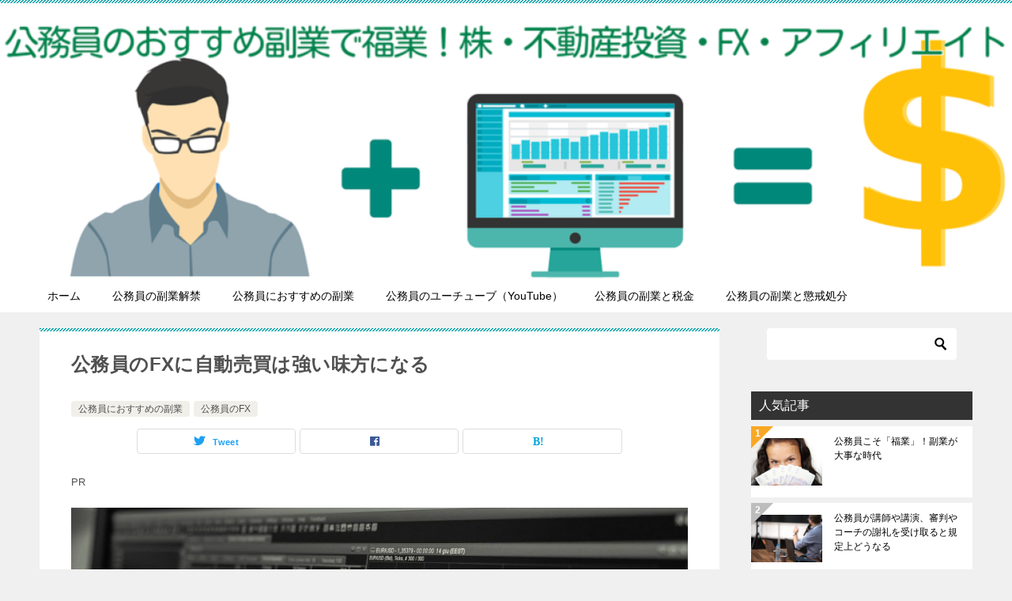

--- FILE ---
content_type: text/html; charset=UTF-8
request_url: https://koumuinnofukugyo.com/publicofficer-fx-automatic-trading/
body_size: 16603
content:
<!doctype html><html lang="ja" class="col2 layout-footer-show"><head><link rel="dns-prefetch" href="//pagead2.googlesyndication.com"><link rel="dns-prefetch" href="//googleads.g.doubleclick.net"><link rel="dns-prefetch" href="//tpc.googlesyndication.com"><link rel="dns-prefetch" href="//www.gstatic.com">  <script async src="https://www.googletagmanager.com/gtag/js?id=G-8MZQWV28H0"></script> <script>window.dataLayer = window.dataLayer || [];
  function gtag(){dataLayer.push(arguments);}
  gtag('js', new Date());

  gtag('config', 'G-8MZQWV28H0');</script> <meta charset="UTF-8"><meta name="viewport" content="width=device-width, initial-scale=1"><link rel="profile" href="http://gmpg.org/xfn/11"><link media="all" href="https://koumuinnofukugyo.com/wp-content/cache/autoptimize/css/autoptimize_554b325db6fe9252c0fe97ef6c54dd97.css" rel="stylesheet"><title>公務員のFXに自動売買は強い味方になる ｜ 公務員の副業解禁で福業に！株・不動産投資・FX・アフィリエイト</title><meta name='robots' content='max-image-preview:large' /> <script>var ajaxurl = 'https://koumuinnofukugyo.com/wp-admin/admin-ajax.php';
        var sns_cnt = false;
                var cut_h = 4;</script> <link rel='dns-prefetch' href='//webfonts.xserver.jp' /><link rel="alternate" type="application/rss+xml" title="公務員の副業解禁で福業に！株・不動産投資・FX・アフィリエイト &raquo; フィード" href="https://koumuinnofukugyo.com/feed/" /><link rel="alternate" type="application/rss+xml" title="公務員の副業解禁で福業に！株・不動産投資・FX・アフィリエイト &raquo; コメントフィード" href="https://koumuinnofukugyo.com/comments/feed/" /> <script type="text/javascript">window._wpemojiSettings = {"baseUrl":"https:\/\/s.w.org\/images\/core\/emoji\/15.0.3\/72x72\/","ext":".png","svgUrl":"https:\/\/s.w.org\/images\/core\/emoji\/15.0.3\/svg\/","svgExt":".svg","source":{"concatemoji":"https:\/\/koumuinnofukugyo.com\/wp-includes\/js\/wp-emoji-release.min.js?ver=6.6.4"}};
/*! This file is auto-generated */
!function(i,n){var o,s,e;function c(e){try{var t={supportTests:e,timestamp:(new Date).valueOf()};sessionStorage.setItem(o,JSON.stringify(t))}catch(e){}}function p(e,t,n){e.clearRect(0,0,e.canvas.width,e.canvas.height),e.fillText(t,0,0);var t=new Uint32Array(e.getImageData(0,0,e.canvas.width,e.canvas.height).data),r=(e.clearRect(0,0,e.canvas.width,e.canvas.height),e.fillText(n,0,0),new Uint32Array(e.getImageData(0,0,e.canvas.width,e.canvas.height).data));return t.every(function(e,t){return e===r[t]})}function u(e,t,n){switch(t){case"flag":return n(e,"\ud83c\udff3\ufe0f\u200d\u26a7\ufe0f","\ud83c\udff3\ufe0f\u200b\u26a7\ufe0f")?!1:!n(e,"\ud83c\uddfa\ud83c\uddf3","\ud83c\uddfa\u200b\ud83c\uddf3")&&!n(e,"\ud83c\udff4\udb40\udc67\udb40\udc62\udb40\udc65\udb40\udc6e\udb40\udc67\udb40\udc7f","\ud83c\udff4\u200b\udb40\udc67\u200b\udb40\udc62\u200b\udb40\udc65\u200b\udb40\udc6e\u200b\udb40\udc67\u200b\udb40\udc7f");case"emoji":return!n(e,"\ud83d\udc26\u200d\u2b1b","\ud83d\udc26\u200b\u2b1b")}return!1}function f(e,t,n){var r="undefined"!=typeof WorkerGlobalScope&&self instanceof WorkerGlobalScope?new OffscreenCanvas(300,150):i.createElement("canvas"),a=r.getContext("2d",{willReadFrequently:!0}),o=(a.textBaseline="top",a.font="600 32px Arial",{});return e.forEach(function(e){o[e]=t(a,e,n)}),o}function t(e){var t=i.createElement("script");t.src=e,t.defer=!0,i.head.appendChild(t)}"undefined"!=typeof Promise&&(o="wpEmojiSettingsSupports",s=["flag","emoji"],n.supports={everything:!0,everythingExceptFlag:!0},e=new Promise(function(e){i.addEventListener("DOMContentLoaded",e,{once:!0})}),new Promise(function(t){var n=function(){try{var e=JSON.parse(sessionStorage.getItem(o));if("object"==typeof e&&"number"==typeof e.timestamp&&(new Date).valueOf()<e.timestamp+604800&&"object"==typeof e.supportTests)return e.supportTests}catch(e){}return null}();if(!n){if("undefined"!=typeof Worker&&"undefined"!=typeof OffscreenCanvas&&"undefined"!=typeof URL&&URL.createObjectURL&&"undefined"!=typeof Blob)try{var e="postMessage("+f.toString()+"("+[JSON.stringify(s),u.toString(),p.toString()].join(",")+"));",r=new Blob([e],{type:"text/javascript"}),a=new Worker(URL.createObjectURL(r),{name:"wpTestEmojiSupports"});return void(a.onmessage=function(e){c(n=e.data),a.terminate(),t(n)})}catch(e){}c(n=f(s,u,p))}t(n)}).then(function(e){for(var t in e)n.supports[t]=e[t],n.supports.everything=n.supports.everything&&n.supports[t],"flag"!==t&&(n.supports.everythingExceptFlag=n.supports.everythingExceptFlag&&n.supports[t]);n.supports.everythingExceptFlag=n.supports.everythingExceptFlag&&!n.supports.flag,n.DOMReady=!1,n.readyCallback=function(){n.DOMReady=!0}}).then(function(){return e}).then(function(){var e;n.supports.everything||(n.readyCallback(),(e=n.source||{}).concatemoji?t(e.concatemoji):e.wpemoji&&e.twemoji&&(t(e.twemoji),t(e.wpemoji)))}))}((window,document),window._wpemojiSettings);</script> <link rel="canonical" href="https://koumuinnofukugyo.com/publicofficer-fx-automatic-trading/" /><link rel="https://api.w.org/" href="https://koumuinnofukugyo.com/wp-json/" /><link rel="alternate" title="JSON" type="application/json" href="https://koumuinnofukugyo.com/wp-json/wp/v2/posts/630" /><link rel="EditURI" type="application/rsd+xml" title="RSD" href="https://koumuinnofukugyo.com/xmlrpc.php?rsd" /><link rel='shortlink' href='https://koumuinnofukugyo.com/?p=630' /><link rel="alternate" title="oEmbed (JSON)" type="application/json+oembed" href="https://koumuinnofukugyo.com/wp-json/oembed/1.0/embed?url=https%3A%2F%2Fkoumuinnofukugyo.com%2Fpublicofficer-fx-automatic-trading%2F" /><link rel="alternate" title="oEmbed (XML)" type="text/xml+oembed" href="https://koumuinnofukugyo.com/wp-json/oembed/1.0/embed?url=https%3A%2F%2Fkoumuinnofukugyo.com%2Fpublicofficer-fx-automatic-trading%2F&#038;format=xml" /><meta name="description" content="FX公務員は自動売買を積極的に採用すべきです。時間的な制約をなくすとともに、職務専念義務に違反するおそれがなくなります。また、感情に流される取引を減らし、不用意な損失を出してしまうことを防止してくれます。相場に適した自動取引で利益増を目指しましょう。"><meta property="og:type" content="article" /><meta property="og:url" content="https://koumuinnofukugyo.com/publicofficer-fx-automatic-trading/" /><meta property="og:title" content="公務員のFXに自動売買は強い味方になる ｜ 公務員の副業解禁で福業に！株・不動産投資・FX・アフィリエイト"/><meta property="og:description" content="FX公務員は自動売買を積極的に採用すべきです。時間的な制約をなくすとともに、職務専念義務に違反するおそれがなくなります。また、感情に流される取引を減らし、不用意な損失を出してしまうことを防止してくれます。相場に適した自動取引で利益増を目指しましょう。"><meta property="og:site_name" content="公務員の副業解禁で福業に！株・不動産投資・FX・アフィリエイト"><meta property="og:image" content="https://koumuinnofukugyo.com/wp-content/uploads/2019/12/9ca328d998a21ac3df3f107261d0ada2-e1595263060208.jpg"><meta property="og:image:type" content="image/jpeg"><meta property="og:image:width" content="795"><meta property="og:image:height" content="530"><meta property="og:locale" content="ja_JP"> <noscript><style>.lazyload[data-src]{display:none !important;}</style></noscript><meta name="google-site-verification" content="mpAiX4PNx-2oZOn0Wg8rMMGMRe8YfCj-3UtZh6qlydk" /> <script data-ad-client="ca-pub-6647591906552320" async src="https://pagead2.googlesyndication.com/pagead/js/adsbygoogle.js"></script> </head><body class="post-template-default single single-post postid-630 single-format-standard wp-custom-logo"><div id="top" class="keni-container"><div class="keni-header_wrap"><div class="keni-header_outer"><header class="keni-header keni-header_col1"><div class="keni-header_inner"><p class="site-title"><a href="https://koumuinnofukugyo.com/" rel="home"><noscript><img src="https://koumuinnofukugyo.com/wp-content/uploads/2019/07/publicofficer350_1280-e1595261390701.png" alt="公務員の副業解禁で福業に！株・不動産投資・FX・アフィリエイト"></noscript><img class="lazyload" src='data:image/svg+xml,%3Csvg%20xmlns=%22http://www.w3.org/2000/svg%22%20viewBox=%220%200%20210%20140%22%3E%3C/svg%3E' data-src="https://koumuinnofukugyo.com/wp-content/uploads/2019/07/publicofficer350_1280-e1595261390701.png" alt="公務員の副業解禁で福業に！株・不動産投資・FX・アフィリエイト"></a></p><div class="keni-header_cont"><p class="site-description">公務員の副業解禁で副業を「福業」にする！おすすめの副業は株式投資・不動産投資・FX・アフィリエイト。具体的にはどうすれば？公務員は本当に副業禁止なのか？副業解禁はいつから？疑問だらけの公務員の副業を解説していきます。</p></div></div></header></div></div><div id="click-space"></div><div class="keni-gnav_wrap"><div class="keni-gnav_outer"><nav class="keni-gnav"><div class="keni-gnav_inner"><ul id="menu" class="keni-gnav_cont"><li id="menu-item-1187" class="menu-item menu-item-type-custom menu-item-object-custom menu-item-home menu-item-1187"><a href="https://koumuinnofukugyo.com">ホーム</a></li><li id="menu-item-1184" class="menu-item menu-item-type-taxonomy menu-item-object-category menu-item-1184"><a href="https://koumuinnofukugyo.com/category/%e5%85%ac%e5%8b%99%e5%93%a1%e3%81%ae%e5%89%af%e6%a5%ad%e8%a7%a3%e7%a6%81/">公務員の副業解禁</a></li><li id="menu-item-1185" class="menu-item menu-item-type-taxonomy menu-item-object-category current-post-ancestor current-menu-parent current-post-parent menu-item-1185"><a href="https://koumuinnofukugyo.com/category/%e5%85%ac%e5%8b%99%e5%93%a1%e3%81%ab%e3%81%8a%e3%81%99%e3%81%99%e3%82%81%e3%81%ae%e5%89%af%e6%a5%ad/">公務員におすすめの副業</a></li><li id="menu-item-3363" class="menu-item menu-item-type-taxonomy menu-item-object-category menu-item-3363"><a href="https://koumuinnofukugyo.com/category/%e5%85%ac%e5%8b%99%e5%93%a1%e3%81%ae%e3%83%a6%e3%83%bc%e3%83%81%e3%83%a5%e3%83%bc%e3%83%96%ef%bc%88youtube%ef%bc%89/">公務員のユーチューブ（YouTube）</a></li><li id="menu-item-1189" class="menu-item menu-item-type-taxonomy menu-item-object-category menu-item-1189"><a href="https://koumuinnofukugyo.com/category/%e5%85%ac%e5%8b%99%e5%93%a1%e3%81%ae%e5%89%af%e6%a5%ad%e3%81%a8%e7%a8%8e%e9%87%91/">公務員の副業と税金</a></li><li id="menu-item-1186" class="menu-item menu-item-type-taxonomy menu-item-object-category menu-item-1186"><a href="https://koumuinnofukugyo.com/category/%e5%85%ac%e5%8b%99%e5%93%a1%e3%81%ae%e5%89%af%e6%a5%ad%e3%81%a8%e6%87%b2%e6%88%92%e5%87%a6%e5%88%86/">公務員の副業と懲戒処分</a></li><li class="menu-search"><div class="search-box"><form role="search" method="get" id="keni_search" class="searchform" action="https://koumuinnofukugyo.com/"> <input type="text" value="" name="s"><button class="btn-search"><noscript><img src="https://koumuinnofukugyo.com/wp-content/themes/keni80_wp_standard_all_202007200006/images/icon/search_black.svg" width="18" height="18" alt="検索"></noscript><img class="lazyload" src='data:image/svg+xml,%3Csvg%20xmlns=%22http://www.w3.org/2000/svg%22%20viewBox=%220%200%2018%2018%22%3E%3C/svg%3E' data-src="https://koumuinnofukugyo.com/wp-content/themes/keni80_wp_standard_all_202007200006/images/icon/search_black.svg" width="18" height="18" alt="検索"></button></form></div></li></ul></div><div class="keni-gnav_btn_wrap"><div class="keni-gnav_btn"><span class="keni-gnav_btn_icon-open"></span></div></div></nav></div></div><div class="keni-main_wrap"><div class="keni-main_outer"><main id="main" class="keni-main"><div class="keni-main_inner"><aside class="free-area free-area_before-title"></aside><article class="post-630 post type-post status-publish format-standard has-post-thumbnail category-2 category-fx tag-fx tag-3 tag-4 tag-63 keni-section" itemscope itemtype="http://schema.org/Article"><meta itemscope itemprop="mainEntityOfPage"  itemType="https://schema.org/WebPage" itemid="https://koumuinnofukugyo.com/publicofficer-fx-automatic-trading/" /><div class="keni-section_wrap article_wrap"><div class="keni-section"><header class="article-header"><h1 class="entry_title" itemprop="headline">公務員のFXに自動売買は強い味方になる</h1><div class="entry_status"><ul class="entry_category"><li class="entry_category_item %e5%85%ac%e5%8b%99%e5%93%a1%e3%81%ab%e3%81%8a%e3%81%99%e3%81%99%e3%82%81%e3%81%ae%e5%89%af%e6%a5%ad"><a href="https://koumuinnofukugyo.com/category/%e5%85%ac%e5%8b%99%e5%93%a1%e3%81%ab%e3%81%8a%e3%81%99%e3%81%99%e3%82%81%e3%81%ae%e5%89%af%e6%a5%ad/">公務員におすすめの副業</a></li><li class="entry_category_item %e5%85%ac%e5%8b%99%e5%93%a1%e3%81%aefx"><a href="https://koumuinnofukugyo.com/category/%e5%85%ac%e5%8b%99%e5%93%a1%e3%81%aefx/">公務員のFX</a></li></ul></div><aside class="sns-btn_wrap"><div class="sns-btn_tw" data-url="https://koumuinnofukugyo.com/publicofficer-fx-automatic-trading/" data-title="%E5%85%AC%E5%8B%99%E5%93%A1%E3%81%AEFX%E3%81%AB%E8%87%AA%E5%8B%95%E5%A3%B2%E8%B2%B7%E3%81%AF%E5%BC%B7%E3%81%84%E5%91%B3%E6%96%B9%E3%81%AB%E3%81%AA%E3%82%8B+%EF%BD%9C+%E5%85%AC%E5%8B%99%E5%93%A1%E3%81%AE%E5%89%AF%E6%A5%AD%E8%A7%A3%E7%A6%81%E3%81%A7%E7%A6%8F%E6%A5%AD%E3%81%AB%EF%BC%81%E6%A0%AA%E3%83%BB%E4%B8%8D%E5%8B%95%E7%94%A3%E6%8A%95%E8%B3%87%E3%83%BBFX%E3%83%BB%E3%82%A2%E3%83%95%E3%82%A3%E3%83%AA%E3%82%A8%E3%82%A4%E3%83%88"></div><div class="sns-btn_fb" data-url="https://koumuinnofukugyo.com/publicofficer-fx-automatic-trading/" data-title="%E5%85%AC%E5%8B%99%E5%93%A1%E3%81%AEFX%E3%81%AB%E8%87%AA%E5%8B%95%E5%A3%B2%E8%B2%B7%E3%81%AF%E5%BC%B7%E3%81%84%E5%91%B3%E6%96%B9%E3%81%AB%E3%81%AA%E3%82%8B+%EF%BD%9C+%E5%85%AC%E5%8B%99%E5%93%A1%E3%81%AE%E5%89%AF%E6%A5%AD%E8%A7%A3%E7%A6%81%E3%81%A7%E7%A6%8F%E6%A5%AD%E3%81%AB%EF%BC%81%E6%A0%AA%E3%83%BB%E4%B8%8D%E5%8B%95%E7%94%A3%E6%8A%95%E8%B3%87%E3%83%BBFX%E3%83%BB%E3%82%A2%E3%83%95%E3%82%A3%E3%83%AA%E3%82%A8%E3%82%A4%E3%83%88"></div><div class="sns-btn_hatena" data-url="https://koumuinnofukugyo.com/publicofficer-fx-automatic-trading/" data-title="%E5%85%AC%E5%8B%99%E5%93%A1%E3%81%AEFX%E3%81%AB%E8%87%AA%E5%8B%95%E5%A3%B2%E8%B2%B7%E3%81%AF%E5%BC%B7%E3%81%84%E5%91%B3%E6%96%B9%E3%81%AB%E3%81%AA%E3%82%8B+%EF%BD%9C+%E5%85%AC%E5%8B%99%E5%93%A1%E3%81%AE%E5%89%AF%E6%A5%AD%E8%A7%A3%E7%A6%81%E3%81%A7%E7%A6%8F%E6%A5%AD%E3%81%AB%EF%BC%81%E6%A0%AA%E3%83%BB%E4%B8%8D%E5%8B%95%E7%94%A3%E6%8A%95%E8%B3%87%E3%83%BBFX%E3%83%BB%E3%82%A2%E3%83%95%E3%82%A3%E3%83%AA%E3%82%A8%E3%82%A4%E3%83%88"></div></aside><p class="sample">PR</p></header><div class="article-body" itemprop="articleBody"><figure class="wp-block-gallery has-nested-images columns-default is-cropped wp-block-gallery-1 is-layout-flex wp-block-gallery-is-layout-flex"><figure class="wp-block-image"><img fetchpriority="high" decoding="async" width="1024" height="682" data-id="631" src="https://koumuinnofukugyo.com/wp-content/uploads/2019/12/9ca328d998a21ac3df3f107261d0ada2-1024x682.jpg" alt="公務員のFXに自動売買は強い味方" class="wp-image-631"/></figure></figure><p>為替相場は短時間でもどんどん動いています。<br>今この瞬間も相場は動いています。</p><p>儲かるチャンスも損するピンチも、この瞬間にもやってきているかもしれません。</p><p class="has-text-align-center"><b>⇒<a href="https://px.a8.net/svt/ejp?a8mat=3B79OM+691VG2+ONS+674EQ" rel="nofollow">【無料】現役プロトレーダーが総合監修したFX投資E-BOOK図解オールカラー128P　</a> <noscript><img decoding="async" border="0" width="1" height="1" src="https://www14.a8.net/0.gif?a8mat=3B79OM+691VG2+ONS+674EQ" alt=""></noscript><img class="lazyload" decoding="async" border="0" width="1" height="1" src='data:image/svg+xml,%3Csvg%20xmlns=%22http://www.w3.org/2000/svg%22%20viewBox=%220%200%201%201%22%3E%3C/svg%3E' data-src="https://www14.a8.net/0.gif?a8mat=3B79OM+691VG2+ONS+674EQ" alt=""></b><br></p> <script async src="https://pagead2.googlesyndication.com/pagead/js/adsbygoogle.js"></script>  <ins class="adsbygoogle"
 style="display:block"
 data-ad-client="ca-pub-6647591906552320"
 data-ad-slot="8670844041"
 data-ad-format="auto"
 data-full-width-responsive="true"></ins> <script>(adsbygoogle = window.adsbygoogle || []).push({});</script> <br><div id="ez-toc-container" class="ez-toc-v2_0_76 counter-hierarchy ez-toc-counter ez-toc-grey ez-toc-container-direction"><p class="ez-toc-title" style="cursor:inherit">目次</p> <label for="ez-toc-cssicon-toggle-item-69672c2a64595" class="ez-toc-cssicon-toggle-label"><span class=""><span class="eztoc-hide" style="display:none;">Toggle</span><span class="ez-toc-icon-toggle-span"><svg style="fill: #999;color:#999" xmlns="http://www.w3.org/2000/svg" class="list-377408" width="20px" height="20px" viewBox="0 0 24 24" fill="none"><path d="M6 6H4v2h2V6zm14 0H8v2h12V6zM4 11h2v2H4v-2zm16 0H8v2h12v-2zM4 16h2v2H4v-2zm16 0H8v2h12v-2z" fill="currentColor"></path></svg><svg style="fill: #999;color:#999" class="arrow-unsorted-368013" xmlns="http://www.w3.org/2000/svg" width="10px" height="10px" viewBox="0 0 24 24" version="1.2" baseProfile="tiny"><path d="M18.2 9.3l-6.2-6.3-6.2 6.3c-.2.2-.3.4-.3.7s.1.5.3.7c.2.2.4.3.7.3h11c.3 0 .5-.1.7-.3.2-.2.3-.5.3-.7s-.1-.5-.3-.7zM5.8 14.7l6.2 6.3 6.2-6.3c.2-.2.3-.5.3-.7s-.1-.5-.3-.7c-.2-.2-.4-.3-.7-.3h-11c-.3 0-.5.1-.7.3-.2.2-.3.5-.3.7s.1.5.3.7z"/></svg></span></span></label><input type="checkbox"  id="ez-toc-cssicon-toggle-item-69672c2a64595"  aria-label="Toggle" /><nav><ul class='ez-toc-list ez-toc-list-level-1 ' ><li class='ez-toc-page-1 ez-toc-heading-level-2'><a class="ez-toc-link ez-toc-heading-1" href="#FX%E5%85%AC%E5%8B%99%E5%93%A1%E3%81%AF%E8%87%AA%E5%8B%95%E5%A3%B2%E8%B2%B7%E3%81%A7%E3%83%81%E3%83%A3%E3%83%B3%E3%82%B9%E6%8B%A1%E5%A4%A7" >FX公務員は自動売買でチャンス拡大</a><ul class='ez-toc-list-level-3' ><li class='ez-toc-heading-level-3'><a class="ez-toc-link ez-toc-heading-2" href="#%E5%85%AC%E5%8B%99%E5%93%A1%E3%81%AB%E6%99%82%E9%96%93%E3%81%AF%E5%91%B3%E6%96%B9%E3%81%97%E3%81%A6%E3%81%8F%E3%82%8C%E3%81%AA%E3%81%84" >公務員に時間は味方してくれない</a></li><li class='ez-toc-page-1 ez-toc-heading-level-3'><a class="ez-toc-link ez-toc-heading-3" href="#%E8%87%AA%E5%8B%95%E5%A3%B2%E8%B2%B7%E3%81%A7%E3%83%81%E3%83%A3%E3%83%B3%E3%82%B9%E3%82%92%E3%81%A4%E3%81%8B%E3%81%BE%E3%81%88%E3%82%8B" >自動売買でチャンスをつかまえる</a></li></ul></li><li class='ez-toc-page-1 ez-toc-heading-level-2'><a class="ez-toc-link ez-toc-heading-4" href="#%E8%87%AA%E5%8B%95%E5%A3%B2%E8%B2%B7%E3%81%A7%E8%81%B7%E5%8B%99%E3%81%AB%E5%B0%82%E5%BF%B5" >自動売買で職務に専念</a><ul class='ez-toc-list-level-3' ><li class='ez-toc-heading-level-3'><a class="ez-toc-link ez-toc-heading-5" href="#%E5%85%AC%E5%8B%99%E5%93%A1%E3%81%AEFX%E3%81%AF%E8%81%B7%E5%8B%99%E5%B0%82%E5%BF%B5%E7%BE%A9%E5%8B%99%E3%81%A8%E3%81%AE%E9%97%98%E3%81%84" >公務員のFXは職務専念義務との闘い</a></li><li class='ez-toc-page-1 ez-toc-heading-level-3'><a class="ez-toc-link ez-toc-heading-6" href="#%E8%87%AA%E5%8B%95%E5%A3%B2%E8%B2%B7%E3%81%AB%E3%81%99%E3%82%8C%E3%81%B0%E8%81%B7%E5%8B%99%E3%81%AB%E5%B0%82%E5%BF%B5%E3%81%A7%E3%81%8D%E3%82%8B" >自動売買にすれば職務に専念できる</a></li></ul></li><li class='ez-toc-page-1 ez-toc-heading-level-2'><a class="ez-toc-link ez-toc-heading-7" href="#FX%E3%82%92%E8%87%AA%E5%8B%95%E5%A3%B2%E8%B2%B7%E3%81%AB%E3%81%99%E3%82%8B%E3%81%A8" >FXを自動売買にすると</a><ul class='ez-toc-list-level-3' ><li class='ez-toc-heading-level-3'><a class="ez-toc-link ez-toc-heading-8" href="#%E6%84%9F%E6%83%85%E3%81%AB%E6%B5%81%E3%81%95%E3%82%8C%E3%81%AA%E3%81%84%E5%8F%96%E5%BC%95" >感情に流されない取引</a></li><li class='ez-toc-page-1 ez-toc-heading-level-3'><a class="ez-toc-link ez-toc-heading-9" href="#%E7%90%86%E8%AB%96%E7%9A%84%E3%81%AA%E5%8F%96%E5%BC%95" >理論的な取引</a></li></ul></li><li class='ez-toc-page-1 ez-toc-heading-level-2'><a class="ez-toc-link ez-toc-heading-10" href="#%E8%87%AA%E5%8B%95%E5%A3%B2%E8%B2%B7%E3%81%AFFX%E5%85%AC%E5%8B%99%E5%93%A1%E3%81%AE%E5%BC%B7%E3%81%84%E5%91%B3%E6%96%B9" >自動売買はFX公務員の強い味方</a></li></ul></nav></div><h2 class="wp-block-heading"><span class="ez-toc-section" id="FX%E5%85%AC%E5%8B%99%E5%93%A1%E3%81%AF%E8%87%AA%E5%8B%95%E5%A3%B2%E8%B2%B7%E3%81%A7%E3%83%81%E3%83%A3%E3%83%B3%E3%82%B9%E6%8B%A1%E5%A4%A7"></span>FX公務員は自動売買でチャンス拡大<span class="ez-toc-section-end"></span></h2><p>FXは瞬間瞬間が勝負の時です。</p><h3 class="wp-block-heading"><span class="ez-toc-section" id="%E5%85%AC%E5%8B%99%E5%93%A1%E3%81%AB%E6%99%82%E9%96%93%E3%81%AF%E5%91%B3%E6%96%B9%E3%81%97%E3%81%A6%E3%81%8F%E3%82%8C%E3%81%AA%E3%81%84"></span>公務員に時間は味方してくれない<span class="ez-toc-section-end"></span></h3><p>しかし、公務員がパソコンやスマホに張り付いたまま取引をするわけにはいきません。<br>フルタイムで働いていれば、平日の少なくとも８時間は取引ができません。<br>今時残業なしの職場は少ないでしょうし、そのくせ飲み会がない職場もそれほど多くはありません。<br> 公務員は、儲かるチャンスを１／３以上逃しているのです。</p><h3 class="wp-block-heading"><span class="ez-toc-section" id="%E8%87%AA%E5%8B%95%E5%A3%B2%E8%B2%B7%E3%81%A7%E3%83%81%E3%83%A3%E3%83%B3%E3%82%B9%E3%82%92%E3%81%A4%E3%81%8B%E3%81%BE%E3%81%88%E3%82%8B"></span>自動売買でチャンスをつかまえる<span class="ez-toc-section-end"></span></h3><p>自動売買にしていれば、チャンスを逃すことはなくなります。<br>初期設定が適切にされていれば、儲かるチャンスに取引が自動的にされていきます。<br>あなたが仕事に取り組んでいる間も、もちろん夜寝ている間も、規則どおり取引をしてくれます。</p><p>儲けのチャンスを拡げてくれる自動売買は、時間に制約がある公務員の強い味方になってくれるでしょう。</p> <script async src="https://pagead2.googlesyndication.com/pagead/js/adsbygoogle.js"></script> <ins class="adsbygoogle"
 style="display:block; text-align:center;"
 data-ad-layout="in-article"
 data-ad-format="fluid"
 data-ad-client="ca-pub-6647591906552320"
 data-ad-slot="1561390653"></ins> <script>(adsbygoogle = window.adsbygoogle || []).push({});</script> <h2 class="wp-block-heading"><span class="ez-toc-section" id="%E8%87%AA%E5%8B%95%E5%A3%B2%E8%B2%B7%E3%81%A7%E8%81%B7%E5%8B%99%E3%81%AB%E5%B0%82%E5%BF%B5"></span>自動売買で職務に専念<span class="ez-toc-section-end"></span></h2><h3 class="wp-block-heading"><span class="ez-toc-section" id="%E5%85%AC%E5%8B%99%E5%93%A1%E3%81%AEFX%E3%81%AF%E8%81%B7%E5%8B%99%E5%B0%82%E5%BF%B5%E7%BE%A9%E5%8B%99%E3%81%A8%E3%81%AE%E9%97%98%E3%81%84"></span>公務員のFXは職務専念義務との闘い<span class="ez-toc-section-end"></span></h3><p>公務員がFXのせいで懲戒処分になっているのは、ほとんどが職務専念義務に違反した事例です。</p><p>公務員は、「その勤務時間及び職務上の注意力のすべてをその職責遂行のために用い」、その「職務にのみ従事しなければならない」（国家公務員法第101条、地方公務員法第35条）とされています。<br>これを職務専念義務といいます。</p><p>超過勤務時間や出張中を含む勤務時間中に取引をしたり、値動きを見たりして、職務に専念していないとされた場合には、職務専念義務違反として懲戒処分の対象となることがあります（国家公務員法第82条、地方公務員法第29条）。</p><p>さらに、勤務時間内だけでなく、勤務時間の職務遂行に悪影響を及ぼすようなことも制限されます。</p><p>例えば、深夜に及ぶ取引や調査のせいで、公務に支障が出るような場合には、職務専念義務違反とされることがあります。</p><blockquote class="wp-block-quote is-layout-flow wp-block-quote-is-layout-flow"><p>国家公務員法第82条<br> 職員が、次の各号のいずれかに該当する場合においては、これに対し懲戒処分として、免職、停職、減給又は戒告の処分をすることができる。<br> 一　この法律若しくは国家公務員倫理法又はこれらの法律に基づく命令（国家公務員倫理法第五条第三項の規定に基づく訓令及び同条第四項の規定に基づく規則を含む。）に違反した場合<br> 二　職務上の義務に違反し、又は職務を怠つた場合<br> 三　国民全体の奉仕者たるにふさわしくない非行のあつた場合<br><br>国家公務員法第101条（職務に専念する義務）<br> 職員は、法律又は命令の定める場合を除いては、その勤務時間及び職務上の注意力のすべてをその職責遂行のために用い、政府がなすべき責を有する職務にのみ従事しなければならない。職員は、法律又は命令の定める場合を除いては、官職を兼ねてはならない。職員は、官職を兼ねる場合においても、それに対して給与を受けてはならない。</p> <cite>国家公務員法 </cite></blockquote><blockquote class="wp-block-quote is-layout-flow wp-block-quote-is-layout-flow"><p>地方公務員法第29条<br> 職員が次の各号の一に該当する場合においては、これに対し懲戒処分として戒告、減給、停職又は免職の処分をすることができる。<br> 一　この法律若しくは第57条に規定する特例を定めた法律又はこれに基く条例、地方公共団体の規則若しくは地方公共団体の機関の定める規程に違反した場合<br> 二　職務上の義務に違反し、又は職務を怠つた場合<br> 三　全体の奉仕者たるにふさわしくない非行のあつた場合<br> ２～３　略<br> ４　職員の懲戒の手続及び効果は、法律に特別の定がある場合を除く外、条例で定めなければならない。<br><br>地方公務員法第35条（職務に専念する義務）<br> 職員は、法律又は条例に特別の定がある場合を除く外、その勤務時間及び職務上の注意力のすべてをその職責遂行のために用い、当該地方公共団体がなすべき責を有する職務にのみ従事しなければならない。</p> <cite>地方公務員法 </cite></blockquote><p>公務員がFXをすることは禁止されていません。<br> 資金運用の一手段として、問題なく行うことができますが、全体の奉仕者としての公務員の性質から、一定の制限が課されています。<br> その一つが職務専念義務であり、公務員がFXをすること自体は問題になりませんが、職務に専念できなくなることは問題となるのです。</p><h3 class="wp-block-heading"><span class="ez-toc-section" id="%E8%87%AA%E5%8B%95%E5%A3%B2%E8%B2%B7%E3%81%AB%E3%81%99%E3%82%8C%E3%81%B0%E8%81%B7%E5%8B%99%E3%81%AB%E5%B0%82%E5%BF%B5%E3%81%A7%E3%81%8D%E3%82%8B"></span>自動売買にすれば職務に専念できる<span class="ez-toc-section-end"></span></h3><p>FXを自動売買にしておけば、勤務時間中も自動的に取引されていきます。</p><p>することといえば一日に１、２回、取引内容を確認して、必要があるときだけ取引の条件を変更するくらいです。</p><figure class="wp-block-embed aligncenter is-type-video is-provider-youtube wp-block-embed-youtube wp-embed-aspect-16-9 wp-has-aspect-ratio"><div class="wp-block-embed__wrapper"> <iframe title="【ループイフダン】の仕組みとメリットを解説します。" width="640" height="360"  frameborder="0" allow="accelerometer; autoplay; clipboard-write; encrypted-media; gyroscope; picture-in-picture; web-share" referrerpolicy="strict-origin-when-cross-origin" allowfullscreen data-src="https://www.youtube.com/embed/MU0nwDcH-k4?feature=oembed" class="lazyload"></iframe></div></figure><div class="wp-block-image"><figure class="aligncenter"><a href="https://www.tcs-asp.net/alink?AC=C104234&amp;LC=INET1&amp;SQ=0&amp;isq=201"><noscript><img decoding="async" src="https://img.tcs-asp.net/imagesender?ac=C104234&amp;lc=INET1&amp;isq=201&amp;psq=0" alt="ループイフダン"/></noscript><img class="lazyload" decoding="async" src='data:image/svg+xml,%3Csvg%20xmlns=%22http://www.w3.org/2000/svg%22%20viewBox=%220%200%20210%20140%22%3E%3C/svg%3E' data-src="https://img.tcs-asp.net/imagesender?ac=C104234&amp;lc=INET1&amp;isq=201&amp;psq=0" alt="ループイフダン"/></a></figure></div><p>値動きを見ながら取引をするよりもチャンスが増えるうえに職務に及ぼす影響も減らすことができます。</p><p class="has-text-align-center"><b>⇒<a href="https://px.a8.net/svt/ejp?a8mat=3B79OM+691VG2+ONS+674EQ" rel="nofollow">【無料】現役プロトレーダーが総合監修したFX投資E-BOOK図解オールカラー128P　</a> <noscript><img decoding="async" border="0" width="1" height="1" src="https://www14.a8.net/0.gif?a8mat=3B79OM+691VG2+ONS+674EQ" alt=""></noscript><img class="lazyload" decoding="async" border="0" width="1" height="1" src='data:image/svg+xml,%3Csvg%20xmlns=%22http://www.w3.org/2000/svg%22%20viewBox=%220%200%201%201%22%3E%3C/svg%3E' data-src="https://www14.a8.net/0.gif?a8mat=3B79OM+691VG2+ONS+674EQ" alt=""></b><br></p> <script async src="https://pagead2.googlesyndication.com/pagead/js/adsbygoogle.js"></script> <ins class="adsbygoogle"
 style="display:block; text-align:center;"
 data-ad-layout="in-article"
 data-ad-format="fluid"
 data-ad-client="ca-pub-6647591906552320"
 data-ad-slot="1561390653"></ins> <script>(adsbygoogle = window.adsbygoogle || []).push({});</script> <h2 class="wp-block-heading"><span class="ez-toc-section" id="FX%E3%82%92%E8%87%AA%E5%8B%95%E5%A3%B2%E8%B2%B7%E3%81%AB%E3%81%99%E3%82%8B%E3%81%A8"></span>FXを自動売買にすると<span class="ez-toc-section-end"></span></h2><h3 class="wp-block-heading"><span class="ez-toc-section" id="%E6%84%9F%E6%83%85%E3%81%AB%E6%B5%81%E3%81%95%E3%82%8C%E3%81%AA%E3%81%84%E5%8F%96%E5%BC%95"></span>感情に流されない取引<span class="ez-toc-section-end"></span></h3><p>自動売買にすれば、ロジックどおり、感情に流されない取引を貫徹することができます。</p><p>投資では儲かるロジックを見つけることが大事ですが、それと同じくらい大事なのが感情のコントロールです。<br>たとえどんなに儲かるロジックを知っていても、不安や恐怖に負けてそのロジックに従わなければ儲けを得ることはできません。<br>目の前の値動きに動揺してチャンスを逃すことがよくあります。</p><p>この点、自動売買であれば感情の介入する余地はほとんどありません。<br>あなたが自動売買をやめない限り、ロジックに従って「機械的」に取引が行われていきます。</p><h3 class="wp-block-heading"><span class="ez-toc-section" id="%E7%90%86%E8%AB%96%E7%9A%84%E3%81%AA%E5%8F%96%E5%BC%95"></span>理論的な取引<span class="ez-toc-section-end"></span></h3><p>自動売買ではロジック設定後は、それに従い感情なしに取引を繰り返します。</p><p>そこでは人間の仕事は、相場に一喜一憂することではなく、相場に適したロジックを見つけることが中心になります。<br>アドレナリンを出しながら獲物を追いかけるのではなく、冷静な分析に基づいて罠を仕掛けるようにして取引を行うのです。</p> <script async src="https://pagead2.googlesyndication.com/pagead/js/adsbygoogle.js"></script> <ins class="adsbygoogle"
 style="display:block; text-align:center;"
 data-ad-layout="in-article"
 data-ad-format="fluid"
 data-ad-client="ca-pub-6647591906552320"
 data-ad-slot="1561390653"></ins> <script>(adsbygoogle = window.adsbygoogle || []).push({});</script> <h2 class="wp-block-heading"><span class="ez-toc-section" id="%E8%87%AA%E5%8B%95%E5%A3%B2%E8%B2%B7%E3%81%AFFX%E5%85%AC%E5%8B%99%E5%93%A1%E3%81%AE%E5%BC%B7%E3%81%84%E5%91%B3%E6%96%B9"></span>自動売買はFX公務員の強い味方<span class="ez-toc-section-end"></span></h2><p> FX公務員は自動売買を積極的に採用すべきです。</p><p>時間的な制約をなくすとともに、職務専念義務に違反するおそれがなくなります。<br> また、感情に流される取引を減らし、不用意な損失を出してしまうことを防止してくれます。</p><p>相場に適したロジックに基づき自動取引をすることで、これまで以上の利益がもたらされることでしょう。</p><p>FX公務員にとって自動売買は強い味方になってくれるでしょう。</p><p class="has-text-align-center"><b>⇒<a href="https://px.a8.net/svt/ejp?a8mat=3B79OM+691VG2+ONS+674EQ" rel="nofollow">【無料】現役プロトレーダーが総合監修したFX投資E-BOOK図解オールカラー128P　</a> <noscript><img decoding="async" border="0" width="1" height="1" src="https://www14.a8.net/0.gif?a8mat=3B79OM+691VG2+ONS+674EQ" alt=""></noscript><img class="lazyload" decoding="async" border="0" width="1" height="1" src='data:image/svg+xml,%3Csvg%20xmlns=%22http://www.w3.org/2000/svg%22%20viewBox=%220%200%201%201%22%3E%3C/svg%3E' data-src="https://www14.a8.net/0.gif?a8mat=3B79OM+691VG2+ONS+674EQ" alt=""></b><br></p></div><div class="post-tag"><dl><dt>タグ</dt><dd><ul><li > <a href="https://koumuinnofukugyo.com/tag/fx/"  rel="tag">FX</a></li><li > <a href="https://koumuinnofukugyo.com/tag/%e5%85%ac%e5%8b%99%e5%93%a1/"  rel="tag">公務員</a></li><li > <a href="https://koumuinnofukugyo.com/tag/%e5%89%af%e6%a5%ad/"  rel="tag">副業</a></li><li > <a href="https://koumuinnofukugyo.com/tag/%e8%87%aa%e5%8b%95%e5%a3%b2%e8%b2%b7/"  rel="tag">自動売買</a></li></ul></dd></dl></div></div></div><div class="behind-article-area"><div class="keni-section_wrap keni-section_wrap_style02"><div class="keni-section"><aside class="sns-btn_wrap"><div class="sns-btn_tw" data-url="https://koumuinnofukugyo.com/publicofficer-fx-automatic-trading/" data-title="%E5%85%AC%E5%8B%99%E5%93%A1%E3%81%AEFX%E3%81%AB%E8%87%AA%E5%8B%95%E5%A3%B2%E8%B2%B7%E3%81%AF%E5%BC%B7%E3%81%84%E5%91%B3%E6%96%B9%E3%81%AB%E3%81%AA%E3%82%8B+%EF%BD%9C+%E5%85%AC%E5%8B%99%E5%93%A1%E3%81%AE%E5%89%AF%E6%A5%AD%E8%A7%A3%E7%A6%81%E3%81%A7%E7%A6%8F%E6%A5%AD%E3%81%AB%EF%BC%81%E6%A0%AA%E3%83%BB%E4%B8%8D%E5%8B%95%E7%94%A3%E6%8A%95%E8%B3%87%E3%83%BBFX%E3%83%BB%E3%82%A2%E3%83%95%E3%82%A3%E3%83%AA%E3%82%A8%E3%82%A4%E3%83%88"></div><div class="sns-btn_fb" data-url="https://koumuinnofukugyo.com/publicofficer-fx-automatic-trading/" data-title="%E5%85%AC%E5%8B%99%E5%93%A1%E3%81%AEFX%E3%81%AB%E8%87%AA%E5%8B%95%E5%A3%B2%E8%B2%B7%E3%81%AF%E5%BC%B7%E3%81%84%E5%91%B3%E6%96%B9%E3%81%AB%E3%81%AA%E3%82%8B+%EF%BD%9C+%E5%85%AC%E5%8B%99%E5%93%A1%E3%81%AE%E5%89%AF%E6%A5%AD%E8%A7%A3%E7%A6%81%E3%81%A7%E7%A6%8F%E6%A5%AD%E3%81%AB%EF%BC%81%E6%A0%AA%E3%83%BB%E4%B8%8D%E5%8B%95%E7%94%A3%E6%8A%95%E8%B3%87%E3%83%BBFX%E3%83%BB%E3%82%A2%E3%83%95%E3%82%A3%E3%83%AA%E3%82%A8%E3%82%A4%E3%83%88"></div><div class="sns-btn_hatena" data-url="https://koumuinnofukugyo.com/publicofficer-fx-automatic-trading/" data-title="%E5%85%AC%E5%8B%99%E5%93%A1%E3%81%AEFX%E3%81%AB%E8%87%AA%E5%8B%95%E5%A3%B2%E8%B2%B7%E3%81%AF%E5%BC%B7%E3%81%84%E5%91%B3%E6%96%B9%E3%81%AB%E3%81%AA%E3%82%8B+%EF%BD%9C+%E5%85%AC%E5%8B%99%E5%93%A1%E3%81%AE%E5%89%AF%E6%A5%AD%E8%A7%A3%E7%A6%81%E3%81%A7%E7%A6%8F%E6%A5%AD%E3%81%AB%EF%BC%81%E6%A0%AA%E3%83%BB%E4%B8%8D%E5%8B%95%E7%94%A3%E6%8A%95%E8%B3%87%E3%83%BBFX%E3%83%BB%E3%82%A2%E3%83%95%E3%82%A3%E3%83%AA%E3%82%A8%E3%82%A4%E3%83%88"></div></aside><div class="keni-related-area keni-section_wrap keni-section_wrap_style02"><section class="keni-section"><h2 class="keni-related-title">関連記事</h2><ul class="related-entry-list related-entry-list_style01"><li class="related-entry-list_item"><figure class="related-entry_thumb"><a href="https://koumuinnofukugyo.com/publicofficer-realestateinvestment-cometolight/" title="公務員が副業で不動産投資をしていることはばれない方がいい【2023年版】"><noscript><img src="https://koumuinnofukugyo.com/wp-content/uploads/2019/06/95ae4a5bd0a4272adad61f2839343449-e1595263983391.jpg" class="relation-image" width="150"></noscript><img src='data:image/svg+xml,%3Csvg%20xmlns=%22http://www.w3.org/2000/svg%22%20viewBox=%220%200%20150%20100%22%3E%3C/svg%3E' data-src="https://koumuinnofukugyo.com/wp-content/uploads/2019/06/95ae4a5bd0a4272adad61f2839343449-e1595263983391.jpg" class="lazyload relation-image" width="150"></a></figure><p class="related-entry_title"><a href="https://koumuinnofukugyo.com/publicofficer-realestateinvestment-cometolight/" title="公務員が副業で不動産投資をしていることはばれない方がいい【2023年版】">公務員が副業で不動産投資をしていることはばれない方がいい【2023年版】</a></p></li><li class="related-entry-list_item"><figure class="related-entry_thumb"><a href="https://koumuinnofukugyo.com/publicofficer-tokyo-realestateinvestment/" title="東京都の公務員（都職員・特別区職員）が不動産投資をしないなんて！"><noscript><img src="https://koumuinnofukugyo.com/wp-content/uploads/2019/11/d6f7f3c9c1ddb28372b86b9ffad4935b.jpg" class="relation-image" width="150"></noscript><img src='data:image/svg+xml,%3Csvg%20xmlns=%22http://www.w3.org/2000/svg%22%20viewBox=%220%200%20150%20100%22%3E%3C/svg%3E' data-src="https://koumuinnofukugyo.com/wp-content/uploads/2019/11/d6f7f3c9c1ddb28372b86b9ffad4935b.jpg" class="lazyload relation-image" width="150"></a></figure><p class="related-entry_title"><a href="https://koumuinnofukugyo.com/publicofficer-tokyo-realestateinvestment/" title="東京都の公務員（都職員・特別区職員）が不動産投資をしないなんて！">東京都の公務員（都職員・特別区職員）が不動産投資をしないなんて！</a></p></li><li class="related-entry-list_item"><figure class="related-entry_thumb"><a href="https://koumuinnofukugyo.com/realestateinvestment-publicofficer-sideline/" title="不動産投資は公務員に向いている副業"><noscript><img src="https://koumuinnofukugyo.com/wp-content/uploads/2019/06/95ae4a5bd0a4272adad61f2839343449-e1595263983391.jpg" class="relation-image" width="150"></noscript><img src='data:image/svg+xml,%3Csvg%20xmlns=%22http://www.w3.org/2000/svg%22%20viewBox=%220%200%20150%20100%22%3E%3C/svg%3E' data-src="https://koumuinnofukugyo.com/wp-content/uploads/2019/06/95ae4a5bd0a4272adad61f2839343449-e1595263983391.jpg" class="lazyload relation-image" width="150"></a></figure><p class="related-entry_title"><a href="https://koumuinnofukugyo.com/realestateinvestment-publicofficer-sideline/" title="不動産投資は公務員に向いている副業">不動産投資は公務員に向いている副業</a></p></li><li class="related-entry-list_item"><figure class="related-entry_thumb"><a href="https://koumuinnofukugyo.com/publicofficer-condominiuminvestment-failure/" title="公務員のマンション投資が失敗する原因とその対策"><noscript><img src="https://koumuinnofukugyo.com/wp-content/uploads/2019/11/7c0b2747691301fef2bc5c119b5926c4-e1595263913981.jpg" class="relation-image" width="150"></noscript><img src='data:image/svg+xml,%3Csvg%20xmlns=%22http://www.w3.org/2000/svg%22%20viewBox=%220%200%20150%20100%22%3E%3C/svg%3E' data-src="https://koumuinnofukugyo.com/wp-content/uploads/2019/11/7c0b2747691301fef2bc5c119b5926c4-e1595263913981.jpg" class="lazyload relation-image" width="150"></a></figure><p class="related-entry_title"><a href="https://koumuinnofukugyo.com/publicofficer-condominiuminvestment-failure/" title="公務員のマンション投資が失敗する原因とその対策">公務員のマンション投資が失敗する原因とその対策</a></p></li><li class="related-entry-list_item"><figure class="related-entry_thumb"><a href="https://koumuinnofukugyo.com/publicofficer-virtualcurrency/" title="公務員の仮想通貨（暗号資産）取引は違法じゃない禁止でもない！でも・・・"><noscript><img src="https://koumuinnofukugyo.com/wp-content/uploads/2019/11/27ee7342193da6d9d7c1518710789215-e1595263947130.jpg" class="relation-image" width="150"></noscript><img src='data:image/svg+xml,%3Csvg%20xmlns=%22http://www.w3.org/2000/svg%22%20viewBox=%220%200%20150%20100%22%3E%3C/svg%3E' data-src="https://koumuinnofukugyo.com/wp-content/uploads/2019/11/27ee7342193da6d9d7c1518710789215-e1595263947130.jpg" class="lazyload relation-image" width="150"></a></figure><p class="related-entry_title"><a href="https://koumuinnofukugyo.com/publicofficer-virtualcurrency/" title="公務員の仮想通貨（暗号資産）取引は違法じゃない禁止でもない！でも・・・">公務員の仮想通貨（暗号資産）取引は違法じゃない禁止でもない！でも・・・</a></p></li><li class="related-entry-list_item"><figure class="related-entry_thumb"><a href="https://koumuinnofukugyo.com/publicofficer-affiliate-family-wife/" title="公務員のアフィリエイトも家族名義（妻名義・夫名義）ならばれない？"><noscript><img src="https://koumuinnofukugyo.com/wp-content/uploads/2019/06/97f76fd3facd53de5e3c559d34d3cab9-e1595264151262.jpg" class="relation-image" width="150"></noscript><img src='data:image/svg+xml,%3Csvg%20xmlns=%22http://www.w3.org/2000/svg%22%20viewBox=%220%200%20150%20100%22%3E%3C/svg%3E' data-src="https://koumuinnofukugyo.com/wp-content/uploads/2019/06/97f76fd3facd53de5e3c559d34d3cab9-e1595264151262.jpg" class="lazyload relation-image" width="150"></a></figure><p class="related-entry_title"><a href="https://koumuinnofukugyo.com/publicofficer-affiliate-family-wife/" title="公務員のアフィリエイトも家族名義（妻名義・夫名義）ならばれない？">公務員のアフィリエイトも家族名義（妻名義・夫名義）ならばれない？</a></p></li></ul></section></div><nav class="navigation post-navigation" aria-label="投稿"><h2 class="screen-reader-text">投稿ナビゲーション</h2><div class="nav-links"><div class="nav-previous"><a href="https://koumuinnofukugyo.com/publicofficer-real-estate-investment-upperlimit/">公務員の不動産投資には上限はないはずだけど、現実は…</a></div><div class="nav-next"><a href="https://koumuinnofukugyo.com/pupblicofficer-game-commentary-illegal/">公務員ゲーム実況者が違法になることも！注意しないと懲戒処分も</a></div></div></nav></div></div></div></article><aside class="free-area free-area_after-cont"></aside></div></main><aside id="secondary" class="keni-sub"><div id="search-4" class="keni-section_wrap widget widget_search"><section class="keni-section"><div class="search-box"><form role="search" method="get" id="keni_search" class="searchform" action="https://koumuinnofukugyo.com/"> <input type="text" value="" name="s"><button class="btn-search"><noscript><img src="https://koumuinnofukugyo.com/wp-content/themes/keni80_wp_standard_all_202007200006/images/icon/search_black.svg" width="18" height="18" alt="検索"></noscript><img class="lazyload" src='data:image/svg+xml,%3Csvg%20xmlns=%22http://www.w3.org/2000/svg%22%20viewBox=%220%200%2018%2018%22%3E%3C/svg%3E' data-src="https://koumuinnofukugyo.com/wp-content/themes/keni80_wp_standard_all_202007200006/images/icon/search_black.svg" width="18" height="18" alt="検索"></button></form></div></section></div><div id="keni_pv-4" class="keni-section_wrap widget widget_keni_pv widget_recent_entries_img widget_recent_entries_ranking"><section class="keni-section"><h3 class="sub-section_title">人気記事</h3><ol class="list_widget_recent_entries_img"><li><figure class="widget_recent_entries_thumb"> <a href="https://koumuinnofukugyo.com/" ><noscript><img src="https://koumuinnofukugyo.com/wp-content/uploads/2019/06/496cdca59af8fa037ee99552700432e6-e1595260519182.jpg" alt="公務員こそ「福業」！副業が大事な時代" ></noscript><img class="lazyload" src='data:image/svg+xml,%3Csvg%20xmlns=%22http://www.w3.org/2000/svg%22%20viewBox=%220%200%20210%20140%22%3E%3C/svg%3E' data-src="https://koumuinnofukugyo.com/wp-content/uploads/2019/06/496cdca59af8fa037ee99552700432e6-e1595260519182.jpg" alt="公務員こそ「福業」！副業が大事な時代" ></a></figure><p class="widget_recent_entries_img_entry_title"><a href="https://koumuinnofukugyo.com/" >公務員こそ「福業」！副業が大事な時代</a></p></li><li><figure class="widget_recent_entries_thumb"> <a href="https://koumuinnofukugyo.com/publicofficer-reward-for/" ><noscript><img src="https://koumuinnofukugyo.com/wp-content/uploads/2020/01/Lecture_1578324589-e1595262971159.jpg" alt="公務員が講師や講演、審判やコーチの謝礼を受け取るとどうなる" ></noscript><img class="lazyload" src='data:image/svg+xml,%3Csvg%20xmlns=%22http://www.w3.org/2000/svg%22%20viewBox=%220%200%20210%20140%22%3E%3C/svg%3E' data-src="https://koumuinnofukugyo.com/wp-content/uploads/2020/01/Lecture_1578324589-e1595262971159.jpg" alt="公務員が講師や講演、審判やコーチの謝礼を受け取るとどうなる" ></a></figure><p class="widget_recent_entries_img_entry_title"><a href="https://koumuinnofukugyo.com/publicofficer-reward-for/" >公務員が講師や講演、審判やコーチの謝礼を受け取ると規定上どうなる</a></p></li><li><figure class="widget_recent_entries_thumb"> <a href="https://koumuinnofukugyo.com/publicofficer-sideline-affiliate/" ><noscript><img src="https://koumuinnofukugyo.com/wp-content/uploads/2019/06/c12bf3426d80498ecafd4cf23e8b7a5b-e1595264273331.jpg" alt="公務員の副業にアフィリエイトは向いている！けれど…" ></noscript><img class="lazyload" src='data:image/svg+xml,%3Csvg%20xmlns=%22http://www.w3.org/2000/svg%22%20viewBox=%220%200%20210%20140%22%3E%3C/svg%3E' data-src="https://koumuinnofukugyo.com/wp-content/uploads/2019/06/c12bf3426d80498ecafd4cf23e8b7a5b-e1595264273331.jpg" alt="公務員の副業にアフィリエイトは向いている！けれど…" ></a></figure><p class="widget_recent_entries_img_entry_title"><a href="https://koumuinnofukugyo.com/publicofficer-sideline-affiliate/" >公務員の副業にアフィリエイトは向いているけれど…【2023年改訂版】</a></p></li><li><figure class="widget_recent_entries_thumb"> <a href="https://koumuinnofukugyo.com/publicofficer-reward-gift-certificates/" ><noscript><img src="https://koumuinnofukugyo.com/wp-content/uploads/2020/01/7b8debcb66cf18f2c7e4447201d90f1a-e1595262673934.jpg" alt="公務員への謝礼は商品券や図書カードにすれば大丈夫？非課税になる？" ></noscript><img class="lazyload" src='data:image/svg+xml,%3Csvg%20xmlns=%22http://www.w3.org/2000/svg%22%20viewBox=%220%200%20210%20140%22%3E%3C/svg%3E' data-src="https://koumuinnofukugyo.com/wp-content/uploads/2020/01/7b8debcb66cf18f2c7e4447201d90f1a-e1595262673934.jpg" alt="公務員への謝礼は商品券や図書カードにすれば大丈夫？非課税になる？" ></a></figure><p class="widget_recent_entries_img_entry_title"><a href="https://koumuinnofukugyo.com/publicofficer-reward-gift-certificates/" >公務員への謝礼は商品券や図書カードにすれば大丈夫？非課税になる？</a></p></li><li><figure class="widget_recent_entries_thumb"> <a href="https://koumuinnofukugyo.com/publicofficer-youtube-illegal/" ><noscript><img src="https://koumuinnofukugyo.com/wp-content/uploads/2019/11/youtube_1574961263-e1595263269911.jpg" alt="趣味でも違法に？公務員がユーチューブ（YouTube）で気をつけること" ></noscript><img class="lazyload" src='data:image/svg+xml,%3Csvg%20xmlns=%22http://www.w3.org/2000/svg%22%20viewBox=%220%200%20210%20140%22%3E%3C/svg%3E' data-src="https://koumuinnofukugyo.com/wp-content/uploads/2019/11/youtube_1574961263-e1595263269911.jpg" alt="趣味でも違法に？公務員がユーチューブ（YouTube）で気をつけること" ></a></figure><p class="widget_recent_entries_img_entry_title"><a href="https://koumuinnofukugyo.com/publicofficer-youtube-illegal/" >趣味でも違法に？公務員がユーチューブ（YouTube）で気をつけること</a></p></li></ol></section></div><div id="keni_recent_post-4" class="keni-section_wrap widget widget_keni_recent_post"><section class="keni-section"><div class="widget_recent_entries_img"><h3 class="sub-section_title">最近投稿した記事</h3><ul class="list_widget_recent_entries_img"><li><figure class="widget_recent_entries_thumb"> <a href="https://koumuinnofukugyo.com/publicofficer-easytarget-realestateinvestment/"><noscript><img src="https://koumuinnofukugyo.com/wp-content/uploads/2019/06/31f9c972329483338dae06a464996401-e1595263968880.jpg" alt="公務員が不動産投資でカモられないために必要なこと" ></noscript><img class="lazyload" src='data:image/svg+xml,%3Csvg%20xmlns=%22http://www.w3.org/2000/svg%22%20viewBox=%220%200%20210%20140%22%3E%3C/svg%3E' data-src="https://koumuinnofukugyo.com/wp-content/uploads/2019/06/31f9c972329483338dae06a464996401-e1595263968880.jpg" alt="公務員が不動産投資でカモられないために必要なこと" ></a></figure><p class="widget_recent_entries_img_entry_title"><a href="https://koumuinnofukugyo.com/publicofficer-easytarget-realestateinvestment/">公務員が不動産投資でカモられないために必要なこと【2023年版】</a></p></li><li><figure class="widget_recent_entries_thumb"> <a href="https://koumuinnofukugyo.com/publicofficer-sideline-affiliate/"><noscript><img src="https://koumuinnofukugyo.com/wp-content/uploads/2019/06/c12bf3426d80498ecafd4cf23e8b7a5b-e1595264273331.jpg" alt="公務員の副業にアフィリエイトは向いている！けれど…" ></noscript><img class="lazyload" src='data:image/svg+xml,%3Csvg%20xmlns=%22http://www.w3.org/2000/svg%22%20viewBox=%220%200%20210%20140%22%3E%3C/svg%3E' data-src="https://koumuinnofukugyo.com/wp-content/uploads/2019/06/c12bf3426d80498ecafd4cf23e8b7a5b-e1595264273331.jpg" alt="公務員の副業にアフィリエイトは向いている！けれど…" ></a></figure><p class="widget_recent_entries_img_entry_title"><a href="https://koumuinnofukugyo.com/publicofficer-sideline-affiliate/">公務員の副業にアフィリエイトは向いているけれど…【2023年改訂版】</a></p></li><li><figure class="widget_recent_entries_thumb"> <a href="https://koumuinnofukugyo.com/publicofficer-sideline-withoutpay-ok/"><noscript><img src="https://koumuinnofukugyo.com/wp-content/uploads/2019/06/637d2042344437cfd7d70bdcc9c818d9-e1595264168466.jpg" alt="公務員の副業規定を読むと無報酬なら副業禁止じゃない？" ></noscript><img class="lazyload" src='data:image/svg+xml,%3Csvg%20xmlns=%22http://www.w3.org/2000/svg%22%20viewBox=%220%200%20210%20140%22%3E%3C/svg%3E' data-src="https://koumuinnofukugyo.com/wp-content/uploads/2019/06/637d2042344437cfd7d70bdcc9c818d9-e1595264168466.jpg" alt="公務員の副業規定を読むと無報酬なら副業禁止じゃない？" ></a></figure><p class="widget_recent_entries_img_entry_title"><a href="https://koumuinnofukugyo.com/publicofficer-sideline-withoutpay-ok/">公務員の副業規定を読むと無報酬なら副業禁止じゃない？</a></p></li><li><figure class="widget_recent_entries_thumb"> <a href="https://koumuinnofukugyo.com/when-lift-restriction-publicofficer-sideline/"><noscript><img src="https://koumuinnofukugyo.com/wp-content/uploads/2019/06/39690a63b58c41208b6885d102f78cf3-e1595264213749.jpg" alt="公務員の副業解禁はいつから？" ></noscript><img class="lazyload" src='data:image/svg+xml,%3Csvg%20xmlns=%22http://www.w3.org/2000/svg%22%20viewBox=%220%200%20210%20140%22%3E%3C/svg%3E' data-src="https://koumuinnofukugyo.com/wp-content/uploads/2019/06/39690a63b58c41208b6885d102f78cf3-e1595264213749.jpg" alt="公務員の副業解禁はいつから？" ></a></figure><p class="widget_recent_entries_img_entry_title"><a href="https://koumuinnofukugyo.com/when-lift-restriction-publicofficer-sideline/">公務員の副業解禁はいつから？【2023年改訂版】</a></p></li><li><figure class="widget_recent_entries_thumb"> <a href="https://koumuinnofukugyo.com/publicofficer-realestateinvestment-cometolight/"><noscript><img src="https://koumuinnofukugyo.com/wp-content/uploads/2019/06/95ae4a5bd0a4272adad61f2839343449-e1595263983391.jpg" alt="不動産投資は公務員に向いている副業" ></noscript><img class="lazyload" src='data:image/svg+xml,%3Csvg%20xmlns=%22http://www.w3.org/2000/svg%22%20viewBox=%220%200%20210%20140%22%3E%3C/svg%3E' data-src="https://koumuinnofukugyo.com/wp-content/uploads/2019/06/95ae4a5bd0a4272adad61f2839343449-e1595263983391.jpg" alt="不動産投資は公務員に向いている副業" ></a></figure><p class="widget_recent_entries_img_entry_title"><a href="https://koumuinnofukugyo.com/publicofficer-realestateinvestment-cometolight/">公務員が副業で不動産投資をしていることはばれない方がいい【2023年版】</a></p></li></ul></div></section></div><div id="keni_modified_entries-3" class="keni-section_wrap widget widget_recent_entries"><section class="keni-section"><h3 class="sub-section_title">最近更新した記事</h3><ul><li><a href="https://koumuinnofukugyo.com/publicofficer-writer-sideline/"> 公務員の作家・執筆業は副業になる？原稿料と印税はどうすれば… </a></li><li><a href="https://koumuinnofukugyo.com/publicofficer-publish-e-book/"> 公務員の電子書籍の出版は副業になる？本の執筆は許可が得られるという話だけど </a></li><li><a href="https://koumuinnofukugyo.com/publicofficer-mercari-disused/"> 公務員がメルカリで不用品を売るのはいいけど転売は…フリマアプリもヤフオクも一緒 </a></li><li><a href="https://koumuinnofukugyo.com/publicofficer-handmade-work-sele/"> 公務員がハンドメイド作品をメルカリ等フリマアプリで販売すると違法になるおそれが！参考事例あり！ </a></li><li><a href="https://koumuinnofukugyo.com/publicofficer-sideline-withoutpay-ok/"> 公務員の副業規定を読むと無報酬なら副業禁止じゃない？ </a></li><li><a href="https://koumuinnofukugyo.com/publicofficer-stockholding/"> 公務員の株式保有はほぼ問題ない！でも一部例外が… </a></li><li><a href="https://koumuinnofukugyo.com/publicofficer-note-sideline/"> 公務員がnote（ノート）で副業をするのには懲戒処分の覚悟が必要 </a></li><li><a href="https://koumuinnofukugyo.com/publicofficer-reward-gift-certificates/"> 公務員への謝礼は商品券や図書カードにすれば大丈夫？非課税になる？ </a></li><li><a href="https://koumuinnofukugyo.com/publicofficer-reward-for/"> 公務員が講師や講演、審判やコーチの謝礼を受け取ると規定上どうなる </a></li><li><a href="https://koumuinnofukugyo.com/when-lift-restriction-publicofficer-sideline/"> 公務員の副業解禁はいつから？【2023年改訂版】 </a></li></ul></section></div><div id="categories-4" class="keni-section_wrap widget widget_categories"><section class="keni-section"><h3 class="sub-section_title">カテゴリー</h3><ul><li class="cat-item cat-item-65"><a href="https://koumuinnofukugyo.com/category/%e5%85%ac%e5%8b%99%e5%93%a1%e3%81%ab%e3%81%8a%e3%81%99%e3%81%99%e3%82%81%e3%81%97%e3%81%aa%e3%81%84%e5%89%af%e6%a5%ad/">公務員におすすめしない副業</a></li><li class="cat-item cat-item-2"><a href="https://koumuinnofukugyo.com/category/%e5%85%ac%e5%8b%99%e5%93%a1%e3%81%ab%e3%81%8a%e3%81%99%e3%81%99%e3%82%81%e3%81%ae%e5%89%af%e6%a5%ad/">公務員におすすめの副業</a></li><li class="cat-item cat-item-61"><a href="https://koumuinnofukugyo.com/category/%e5%85%ac%e5%8b%99%e5%93%a1%e3%81%aefx/">公務員のFX</a></li><li class="cat-item cat-item-41"><a href="https://koumuinnofukugyo.com/category/%e5%85%ac%e5%8b%99%e5%93%a1%e3%81%ae%e3%82%a2%e3%83%95%e3%82%a3%e3%83%aa%e3%82%a8%e3%82%a4%e3%83%88/">公務員のアフィリエイト</a></li><li class="cat-item cat-item-155"><a href="https://koumuinnofukugyo.com/category/%e5%85%ac%e5%8b%99%e5%93%a1%e3%81%ae%e3%83%a6%e3%83%bc%e3%83%81%e3%83%a5%e3%83%bc%e3%83%96%ef%bc%88youtube%ef%bc%89/">公務員のユーチューブ（YouTube）</a></li><li class="cat-item cat-item-54"><a href="https://koumuinnofukugyo.com/category/%e5%85%ac%e5%8b%99%e5%93%a1%e3%81%ae%e4%b8%8d%e5%8b%95%e7%94%a3%e6%8a%95%e8%b3%87/">公務員の不動産投資</a></li><li class="cat-item cat-item-12"><a href="https://koumuinnofukugyo.com/category/%e5%85%ac%e5%8b%99%e5%93%a1%e3%81%ae%e4%bd%9c%e5%ae%b6%e3%83%bb%e5%9f%b7%e7%ad%86%e6%b4%bb%e5%8b%95/">公務員の作家・執筆活動</a></li><li class="cat-item cat-item-53"><a href="https://koumuinnofukugyo.com/category/%e5%85%ac%e5%8b%99%e5%93%a1%e3%81%ae%e5%89%af%e6%a5%ad%e3%81%a8%e6%87%b2%e6%88%92%e5%87%a6%e5%88%86/">公務員の副業と懲戒処分</a></li><li class="cat-item cat-item-183"><a href="https://koumuinnofukugyo.com/category/%e5%85%ac%e5%8b%99%e5%93%a1%e3%81%ae%e5%89%af%e6%a5%ad%e3%81%a8%e7%a8%8e%e9%87%91/">公務員の副業と税金</a></li><li class="cat-item cat-item-206"><a href="https://koumuinnofukugyo.com/category/%e5%85%ac%e5%8b%99%e5%93%a1%e3%81%ae%e5%89%af%e6%a5%ad%e3%81%a8%e8%ac%9d%e7%a4%bc/">公務員の副業と謝礼</a></li><li class="cat-item cat-item-35"><a href="https://koumuinnofukugyo.com/category/%e5%85%ac%e5%8b%99%e5%93%a1%e3%81%ae%e5%89%af%e6%a5%ad%e3%81%ae%e5%90%8d%e7%be%a9/">公務員の副業の名義</a></li><li class="cat-item cat-item-214"><a href="https://koumuinnofukugyo.com/category/%e5%85%ac%e5%8b%99%e5%93%a1%e3%81%ae%e5%89%af%e6%a5%ad%e3%81%ae%e5%a4%aa%e9%99%bd%e5%85%89%e7%99%ba%e9%9b%bb/">公務員の副業の太陽光発電</a></li><li class="cat-item cat-item-32"><a href="https://koumuinnofukugyo.com/category/%e5%85%ac%e5%8b%99%e5%93%a1%e3%81%ae%e5%89%af%e6%a5%ad%e3%81%ae%e6%b3%95%e4%ba%ba%e5%8c%96/">公務員の副業の法人化</a></li><li class="cat-item cat-item-23"><a href="https://koumuinnofukugyo.com/category/%e5%85%ac%e5%8b%99%e5%93%a1%e3%81%ae%e5%89%af%e6%a5%ad%e7%a6%81%e6%ad%a2%e8%a6%8f%e5%ae%9a/">公務員の副業禁止規定</a></li><li class="cat-item cat-item-9"><a href="https://koumuinnofukugyo.com/category/%e5%85%ac%e5%8b%99%e5%93%a1%e3%81%ae%e5%89%af%e6%a5%ad%e8%a7%a3%e7%a6%81/">公務員の副業解禁</a></li><li class="cat-item cat-item-70"><a href="https://koumuinnofukugyo.com/category/%e5%85%ac%e5%8b%99%e5%93%a1%e3%81%ae%e6%a0%aa%e5%bc%8f%e6%8a%95%e8%b3%87%e3%83%bb%e6%a0%aa%e5%8f%96%e5%bc%95/">公務員の株式投資・株取引</a></li><li class="cat-item cat-item-69"><a href="https://koumuinnofukugyo.com/category/%e5%85%ac%e5%8b%99%e5%93%a1%e3%81%ae%e7%89%a9%e8%b2%a9%e3%83%93%e3%82%b8%e3%83%8d%e3%82%b9%ef%bc%88%e3%81%9b%e3%81%a9%e3%82%8a%ef%bc%89/">公務員の物販ビジネス（せどり）</a></li><li class="cat-item cat-item-79"><a href="https://koumuinnofukugyo.com/category/%e5%85%ac%e5%8b%99%e5%93%a1%e3%81%ae%e8%be%b2%e6%a5%ad/">公務員の農業</a></li></ul></section></div><div id="tag_cloud-5" class="keni-section_wrap widget widget_tag_cloud"><section class="keni-section"><h3 class="sub-section_title">タグ</h3><div class="tagcloud"><a href="https://koumuinnofukugyo.com/tag/fx/" class="tag-cloud-link tag-link-62 tag-link-position-1" style="font-size: 11.793548387097pt;" aria-label="FX (7個の項目)">FX</a> <a href="https://koumuinnofukugyo.com/tag/youtube/" class="tag-cloud-link tag-link-128 tag-link-position-2" style="font-size: 9.0838709677419pt;" aria-label="YouTube (3個の項目)">YouTube</a> <a href="https://koumuinnofukugyo.com/tag/%e3%81%9b%e3%81%a9%e3%82%8a/" class="tag-cloud-link tag-link-67 tag-link-position-3" style="font-size: 9.0838709677419pt;" aria-label="せどり (3個の項目)">せどり</a> <a href="https://koumuinnofukugyo.com/tag/%e3%81%b0%e3%82%8c%e3%81%aa%e3%81%84/" class="tag-cloud-link tag-link-15 tag-link-position-4" style="font-size: 8pt;" aria-label="ばれない (2個の項目)">ばれない</a> <a href="https://koumuinnofukugyo.com/tag/%e3%81%b0%e3%82%8c%e3%82%8b/" class="tag-cloud-link tag-link-50 tag-link-position-5" style="font-size: 13.41935483871pt;" aria-label="ばれる (11個の項目)">ばれる</a> <a href="https://koumuinnofukugyo.com/tag/%e3%82%a2%e3%83%95%e3%82%a3%e3%83%aa%e3%82%a8%e3%82%a4%e3%83%88/" class="tag-cloud-link tag-link-8 tag-link-position-6" style="font-size: 13.058064516129pt;" aria-label="アフィリエイト (10個の項目)">アフィリエイト</a> <a href="https://koumuinnofukugyo.com/tag/%e3%82%a4%e3%83%b3%e3%82%b5%e3%82%a4%e3%83%80%e3%83%bc%e5%8f%96%e5%bc%95/" class="tag-cloud-link tag-link-30 tag-link-position-7" style="font-size: 9.0838709677419pt;" aria-label="インサイダー取引 (3個の項目)">インサイダー取引</a> <a href="https://koumuinnofukugyo.com/tag/%e3%83%96%e3%83%ad%e3%82%b0/" class="tag-cloud-link tag-link-91 tag-link-position-8" style="font-size: 9.9870967741935pt;" aria-label="ブログ (4個の項目)">ブログ</a> <a href="https://koumuinnofukugyo.com/tag/%e3%83%a6%e3%83%bc%e3%83%81%e3%83%a5%e3%83%bc%e3%83%90%e3%83%bc/" class="tag-cloud-link tag-link-100 tag-link-position-9" style="font-size: 10.709677419355pt;" aria-label="ユーチューバー (5個の項目)">ユーチューバー</a> <a href="https://koumuinnofukugyo.com/tag/%e3%83%a6%e3%83%bc%e3%83%81%e3%83%a5%e3%83%bc%e3%83%96/" class="tag-cloud-link tag-link-99 tag-link-position-10" style="font-size: 11.341935483871pt;" aria-label="ユーチューブ (6個の項目)">ユーチューブ</a> <a href="https://koumuinnofukugyo.com/tag/%e4%b8%8d%e5%8b%95%e7%94%a3%e6%8a%95%e8%b3%87/" class="tag-cloud-link tag-link-7 tag-link-position-11" style="font-size: 15.045161290323pt;" aria-label="不動産投資 (17個の項目)">不動産投資</a> <a href="https://koumuinnofukugyo.com/tag/%e4%bb%ae%e6%83%b3%e9%80%9a%e8%b2%a8/" class="tag-cloud-link tag-link-88 tag-link-position-12" style="font-size: 8pt;" aria-label="仮想通貨 (2個の項目)">仮想通貨</a> <a href="https://koumuinnofukugyo.com/tag/%e4%bd%8f%e6%b0%91%e7%a8%8e/" class="tag-cloud-link tag-link-108 tag-link-position-13" style="font-size: 12.696774193548pt;" aria-label="住民税 (9個の項目)">住民税</a> <a href="https://koumuinnofukugyo.com/tag/%e5%85%ac%e5%8b%99%e5%93%a1/" class="tag-cloud-link tag-link-3 tag-link-position-14" style="font-size: 22pt;" aria-label="公務員 (107個の項目)">公務員</a> <a href="https://koumuinnofukugyo.com/tag/%e5%89%af%e6%a5%ad/" class="tag-cloud-link tag-link-4 tag-link-position-15" style="font-size: 19.561290322581pt;" aria-label="副業 (56個の項目)">副業</a> <a href="https://koumuinnofukugyo.com/tag/%e5%89%af%e6%a5%ad%e5%88%b6%e9%99%90/" class="tag-cloud-link tag-link-11 tag-link-position-16" style="font-size: 12.696774193548pt;" aria-label="副業制限 (9個の項目)">副業制限</a> <a href="https://koumuinnofukugyo.com/tag/%e5%89%af%e6%a5%ad%e7%a6%81%e6%ad%a2/" class="tag-cloud-link tag-link-19 tag-link-position-17" style="font-size: 14.051612903226pt;" aria-label="副業禁止 (13個の項目)">副業禁止</a> <a href="https://koumuinnofukugyo.com/tag/%e5%89%af%e6%a5%ad%e8%a6%8f%e5%ae%9a/" class="tag-cloud-link tag-link-24 tag-link-position-18" style="font-size: 8pt;" aria-label="副業規定 (2個の項目)">副業規定</a> <a href="https://koumuinnofukugyo.com/tag/%e5%89%af%e6%a5%ad%e8%a7%a3%e7%a6%81/" class="tag-cloud-link tag-link-25 tag-link-position-19" style="font-size: 9.0838709677419pt;" aria-label="副業解禁 (3個の項目)">副業解禁</a> <a href="https://koumuinnofukugyo.com/tag/%e5%90%88%e6%b3%95/" class="tag-cloud-link tag-link-45 tag-link-position-20" style="font-size: 9.0838709677419pt;" aria-label="合法 (3個の項目)">合法</a> <a href="https://koumuinnofukugyo.com/tag/%e5%9b%bd%e5%ae%b6%e5%85%ac%e5%8b%99%e5%93%a1/" class="tag-cloud-link tag-link-119 tag-link-position-21" style="font-size: 9.0838709677419pt;" aria-label="国家公務員 (3個の項目)">国家公務員</a> <a href="https://koumuinnofukugyo.com/tag/%e5%9c%b0%e6%96%b9%e5%85%ac%e5%8b%99%e5%93%a1/" class="tag-cloud-link tag-link-123 tag-link-position-22" style="font-size: 11.341935483871pt;" aria-label="地方公務員 (6個の項目)">地方公務員</a> <a href="https://koumuinnofukugyo.com/tag/%e5%ae%b6%e6%97%8f%e5%90%8d%e7%be%a9/" class="tag-cloud-link tag-link-14 tag-link-position-23" style="font-size: 9.9870967741935pt;" aria-label="家族名義 (4個の項目)">家族名義</a> <a href="https://koumuinnofukugyo.com/tag/%e5%b8%82%e5%bd%b9%e6%89%80%e8%81%b7%e5%93%a1/" class="tag-cloud-link tag-link-81 tag-link-position-24" style="font-size: 8pt;" aria-label="市役所職員 (2個の項目)">市役所職員</a> <a href="https://koumuinnofukugyo.com/tag/%e6%87%b2%e6%88%92%e5%85%8d%e8%81%b7/" class="tag-cloud-link tag-link-52 tag-link-position-25" style="font-size: 12.245161290323pt;" aria-label="懲戒免職 (8個の項目)">懲戒免職</a> <a href="https://koumuinnofukugyo.com/tag/%e6%87%b2%e6%88%92%e5%87%a6%e5%88%86/" class="tag-cloud-link tag-link-51 tag-link-position-26" style="font-size: 16.851612903226pt;" aria-label="懲戒処分 (28個の項目)">懲戒処分</a> <a href="https://koumuinnofukugyo.com/tag/%e6%99%ae%e9%80%9a%e5%be%b4%e5%8f%8e/" class="tag-cloud-link tag-link-180 tag-link-position-27" style="font-size: 11.341935483871pt;" aria-label="普通徴収 (6個の項目)">普通徴収</a> <a href="https://koumuinnofukugyo.com/tag/%e6%9a%97%e5%8f%b7%e8%b3%87%e7%94%a3/" class="tag-cloud-link tag-link-89 tag-link-position-28" style="font-size: 8pt;" aria-label="暗号資産 (2個の項目)">暗号資産</a> <a href="https://koumuinnofukugyo.com/tag/%e6%a0%aa%e5%8f%96%e5%bc%95/" class="tag-cloud-link tag-link-28 tag-link-position-29" style="font-size: 8pt;" aria-label="株取引 (2個の項目)">株取引</a> <a href="https://koumuinnofukugyo.com/tag/%e6%a0%aa%e5%bc%8f/" class="tag-cloud-link tag-link-6 tag-link-position-30" style="font-size: 9.0838709677419pt;" aria-label="株式 (3個の項目)">株式</a> <a href="https://koumuinnofukugyo.com/tag/%e6%a0%aa%e5%bc%8f%e6%8a%95%e8%b3%87/" class="tag-cloud-link tag-link-71 tag-link-position-31" style="font-size: 12.696774193548pt;" aria-label="株式投資 (9個の項目)">株式投資</a> <a href="https://koumuinnofukugyo.com/tag/%e6%b3%95%e4%ba%ba%e5%8c%96/" class="tag-cloud-link tag-link-33 tag-link-position-32" style="font-size: 9.0838709677419pt;" aria-label="法人化 (3個の項目)">法人化</a> <a href="https://koumuinnofukugyo.com/tag/%e7%84%a1%e5%a0%b1%e9%85%ac/" class="tag-cloud-link tag-link-37 tag-link-position-33" style="font-size: 8pt;" aria-label="無報酬 (2個の項目)">無報酬</a> <a href="https://koumuinnofukugyo.com/tag/%e7%89%a9%e8%b2%a9/" class="tag-cloud-link tag-link-66 tag-link-position-34" style="font-size: 9.0838709677419pt;" aria-label="物販 (3個の項目)">物販</a> <a href="https://koumuinnofukugyo.com/tag/%e7%89%b9%e5%88%a5%e5%be%b4%e5%8f%8e/" class="tag-cloud-link tag-link-181 tag-link-position-35" style="font-size: 10.709677419355pt;" aria-label="特別徴収 (5個の項目)">特別徴収</a> <a href="https://koumuinnofukugyo.com/tag/%e7%a2%ba%e5%ae%9a%e7%94%b3%e5%91%8a/" class="tag-cloud-link tag-link-138 tag-link-position-36" style="font-size: 12.245161290323pt;" aria-label="確定申告 (8個の項目)">確定申告</a> <a href="https://koumuinnofukugyo.com/tag/%e7%a6%81%e6%ad%a2/" class="tag-cloud-link tag-link-16 tag-link-position-37" style="font-size: 8pt;" aria-label="禁止 (2個の項目)">禁止</a> <a href="https://koumuinnofukugyo.com/tag/%e8%81%b7%e5%8b%99%e5%b0%82%e5%bf%b5%e7%be%a9%e5%8b%99/" class="tag-cloud-link tag-link-29 tag-link-position-38" style="font-size: 10.709677419355pt;" aria-label="職務専念義務 (5個の項目)">職務専念義務</a> <a href="https://koumuinnofukugyo.com/tag/%e8%87%aa%e5%8b%95%e5%a3%b2%e8%b2%b7/" class="tag-cloud-link tag-link-63 tag-link-position-39" style="font-size: 8pt;" aria-label="自動売買 (2個の項目)">自動売買</a> <a href="https://koumuinnofukugyo.com/tag/%e8%a8%b1%e5%8f%af/" class="tag-cloud-link tag-link-150 tag-link-position-40" style="font-size: 9.0838709677419pt;" aria-label="許可 (3個の項目)">許可</a> <a href="https://koumuinnofukugyo.com/tag/%e8%ac%9d%e7%a4%bc/" class="tag-cloud-link tag-link-162 tag-link-position-41" style="font-size: 9.0838709677419pt;" aria-label="謝礼 (3個の項目)">謝礼</a> <a href="https://koumuinnofukugyo.com/tag/%e8%b6%a3%e5%91%b3/" class="tag-cloud-link tag-link-101 tag-link-position-42" style="font-size: 9.9870967741935pt;" aria-label="趣味 (4個の項目)">趣味</a> <a href="https://koumuinnofukugyo.com/tag/%e8%bb%a2%e5%a3%b2/" class="tag-cloud-link tag-link-175 tag-link-position-43" style="font-size: 9.0838709677419pt;" aria-label="転売 (3個の項目)">転売</a> <a href="https://koumuinnofukugyo.com/tag/%e8%be%b2%e6%a5%ad/" class="tag-cloud-link tag-link-76 tag-link-position-44" style="font-size: 8pt;" aria-label="農業 (2個の項目)">農業</a> <a href="https://koumuinnofukugyo.com/tag/%e9%81%95%e6%b3%95/" class="tag-cloud-link tag-link-46 tag-link-position-45" style="font-size: 13.41935483871pt;" aria-label="違法 (11個の項目)">違法</a></div></section></div></aside></div></div><div class="keni-breadcrumb-list_wrap"><div class="keni-breadcrumb-list_outer"><nav class="keni-breadcrumb-list"><ol class="keni-breadcrumb-list_inner" itemscope itemtype="http://schema.org/BreadcrumbList"><li itemprop="itemListElement" itemscope itemtype="http://schema.org/ListItem"> <a itemprop="item" href="https://koumuinnofukugyo.com"><span itemprop="name">公務員の副業解禁で福業に！株・不動産投資・FX・アフィリエイト</span> TOP</a><meta itemprop="position" content="1" /></li><li itemprop="itemListElement" itemscope itemtype="http://schema.org/ListItem"> <a itemprop="item" href="https://koumuinnofukugyo.com/category/%e5%85%ac%e5%8b%99%e5%93%a1%e3%81%ab%e3%81%8a%e3%81%99%e3%81%99%e3%82%81%e3%81%ae%e5%89%af%e6%a5%ad/"><span itemprop="name">公務員におすすめの副業</span></a><meta itemprop="position" content="2" /></li><li>公務員のFXに自動売買は強い味方になる</li></ol></nav></div></div><div class="keni-footer_wrap"><div class="keni-footer_outer"><footer class="keni-footer"><div class="keni-footer_inner"><div class="keni-footer-cont_wrap"></div></div></footer><div class="footer-menu"><div class="menu-%e3%83%97%e3%83%a9%e3%82%a4%e3%83%90%e3%82%b7%e3%83%bc%e3%83%9d%e3%83%aa%e3%82%b7%e3%83%bc-container"><ul id="menu-%e3%83%97%e3%83%a9%e3%82%a4%e3%83%90%e3%82%b7%e3%83%bc%e3%83%9d%e3%83%aa%e3%82%b7%e3%83%bc" class="menu"><li id="menu-item-3130" class="menu-item menu-item-type-taxonomy menu-item-object-category menu-item-3130"><a href="https://koumuinnofukugyo.com/category/%e5%85%ac%e5%8b%99%e5%93%a1%e3%81%ae%e5%89%af%e6%a5%ad%e8%a7%a3%e7%a6%81/">公務員の副業解禁</a></li><li id="menu-item-3133" class="menu-item menu-item-type-taxonomy menu-item-object-category current-post-ancestor current-menu-parent current-post-parent menu-item-3133"><a href="https://koumuinnofukugyo.com/category/%e5%85%ac%e5%8b%99%e5%93%a1%e3%81%ab%e3%81%8a%e3%81%99%e3%81%99%e3%82%81%e3%81%ae%e5%89%af%e6%a5%ad/">公務員におすすめの副業</a></li><li id="menu-item-3365" class="menu-item menu-item-type-taxonomy menu-item-object-category menu-item-3365"><a href="https://koumuinnofukugyo.com/category/%e5%85%ac%e5%8b%99%e5%93%a1%e3%81%ae%e3%83%a6%e3%83%bc%e3%83%81%e3%83%a5%e3%83%bc%e3%83%96%ef%bc%88youtube%ef%bc%89/">公務員のユーチューブ（YouTube）</a></li><li id="menu-item-3131" class="menu-item menu-item-type-taxonomy menu-item-object-category menu-item-3131"><a href="https://koumuinnofukugyo.com/category/%e5%85%ac%e5%8b%99%e5%93%a1%e3%81%ae%e5%89%af%e6%a5%ad%e3%81%a8%e6%87%b2%e6%88%92%e5%87%a6%e5%88%86/">公務員の副業と懲戒処分</a></li><li id="menu-item-3128" class="menu-item menu-item-type-post_type menu-item-object-page menu-item-3128"><a href="https://koumuinnofukugyo.com/contact-us/">お問い合わせ</a></li><li id="menu-item-3127" class="menu-item menu-item-type-post_type menu-item-object-page menu-item-3127"><a href="https://koumuinnofukugyo.com/privacypolicy/">プライバシーポリシー</a></li></ul></div></div><div class="keni-copyright_wrap"><div class="keni-copyright"> <small>&copy; 2019 公務員の副業解禁で福業に！株・不動産投資・FX・アフィリエイト</small></div></div></div></div><div class="keni-footer-panel_wrap"><div class="keni-footer-panel_outer"><aside class="keni-footer-panel"><ul class="utility-menu"><li class="btn_share utility-menu_item"><span class="icon_share"></span>シェア</li><li class="utility-menu_item"><a href="#top"><span class="icon_arrow_s_up"></span>TOPへ</a></li></ul><div class="keni-footer-panel_sns"><div class="sns-btn_wrap sns-btn_wrap_s"><div class="sns-btn_tw"></div><div class="sns-btn_fb"></div><div class="sns-btn_hatena"></div></div></div></aside></div></div></div><p class="page-top"><a href="#top"></a></p>  <script type="text/javascript" src="https://koumuinnofukugyo.com/wp-includes/js/jquery/jquery.min.js?ver=3.7.1" id="jquery-core-js"></script> <script type="text/javascript" src="//webfonts.xserver.jp/js/xserverv3.js?fadein=0&amp;ver=2.0.8" id="typesquare_std-js"></script> <script type="text/javascript" id="eio-lazy-load-js-before">var eio_lazy_vars = {"exactdn_domain":"","skip_autoscale":0,"threshold":0,"use_dpr":1};</script> <script type="text/javascript" src="https://koumuinnofukugyo.com/wp-includes/js/dist/hooks.min.js?ver=2810c76e705dd1a53b18" id="wp-hooks-js"></script> <script type="text/javascript" src="https://koumuinnofukugyo.com/wp-includes/js/dist/i18n.min.js?ver=5e580eb46a90c2b997e6" id="wp-i18n-js"></script> <script type="text/javascript" id="wp-i18n-js-after">wp.i18n.setLocaleData( { 'text direction\u0004ltr': [ 'ltr' ] } );</script> <script type="text/javascript" id="contact-form-7-js-extra">var wpcf7 = {"api":{"root":"https:\/\/koumuinnofukugyo.com\/wp-json\/","namespace":"contact-form-7\/v1"}};</script> <script type="text/javascript" id="contact-form-7-js-translations">( function( domain, translations ) {
	var localeData = translations.locale_data[ domain ] || translations.locale_data.messages;
	localeData[""].domain = domain;
	wp.i18n.setLocaleData( localeData, domain );
} )( "contact-form-7", {"translation-revision-date":"2024-07-17 08:16:16+0000","generator":"GlotPress\/4.0.1","domain":"messages","locale_data":{"messages":{"":{"domain":"messages","plural-forms":"nplurals=1; plural=0;","lang":"ja_JP"},"This contact form is placed in the wrong place.":["\u3053\u306e\u30b3\u30f3\u30bf\u30af\u30c8\u30d5\u30a9\u30fc\u30e0\u306f\u9593\u9055\u3063\u305f\u4f4d\u7f6e\u306b\u7f6e\u304b\u308c\u3066\u3044\u307e\u3059\u3002"],"Error:":["\u30a8\u30e9\u30fc:"]}},"comment":{"reference":"includes\/js\/index.js"}} );</script> <noscript><style>.lazyload{display:none;}</style></noscript><script data-noptimize="1">window.lazySizesConfig=window.lazySizesConfig||{};window.lazySizesConfig.loadMode=1;</script><script async data-noptimize="1" src='https://koumuinnofukugyo.com/wp-content/plugins/autoptimize/classes/external/js/lazysizes.min.js?ao_version=3.1.13'></script> <script defer src="https://koumuinnofukugyo.com/wp-content/cache/autoptimize/js/autoptimize_de8ea56042ed2dec16f5c48e4466d983.js"></script></body></html>

--- FILE ---
content_type: text/html; charset=utf-8
request_url: https://www.google.com/recaptcha/api2/aframe
body_size: 251
content:
<!DOCTYPE HTML><html><head><meta http-equiv="content-type" content="text/html; charset=UTF-8"></head><body><script nonce="l5jw1-zQajIB4rQoZYwWDQ">/** Anti-fraud and anti-abuse applications only. See google.com/recaptcha */ try{var clients={'sodar':'https://pagead2.googlesyndication.com/pagead/sodar?'};window.addEventListener("message",function(a){try{if(a.source===window.parent){var b=JSON.parse(a.data);var c=clients[b['id']];if(c){var d=document.createElement('img');d.src=c+b['params']+'&rc='+(localStorage.getItem("rc::a")?sessionStorage.getItem("rc::b"):"");window.document.body.appendChild(d);sessionStorage.setItem("rc::e",parseInt(sessionStorage.getItem("rc::e")||0)+1);localStorage.setItem("rc::h",'1768369198663');}}}catch(b){}});window.parent.postMessage("_grecaptcha_ready", "*");}catch(b){}</script></body></html>